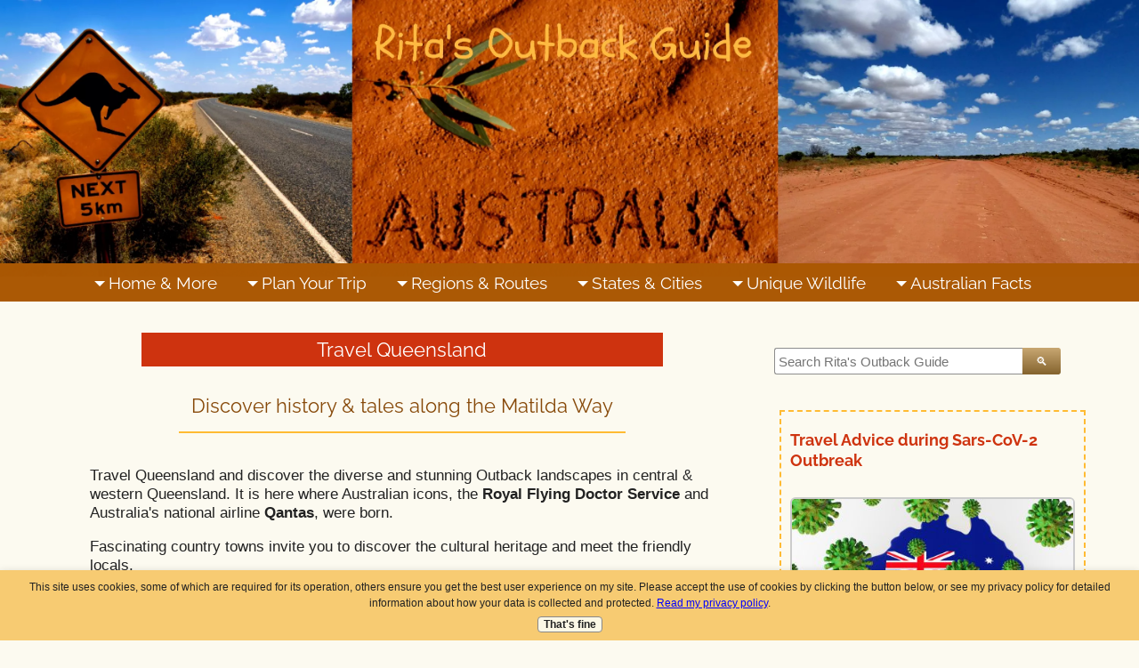

--- FILE ---
content_type: text/html; charset=UTF-8
request_url: https://www.ritas-outback-guide.com/travel-queensland.html
body_size: 15557
content:
<!DOCTYPE HTML>
<html>
<head><meta http-equiv="content-type" content="text/html; charset=UTF-8"><title>Travel Queensland Outback - Discover the Matilda Highway </title><meta name="description" content="Travel Queensland, discover the diverse and stunning scenery along the Matilda Way"><meta id="viewport" name="viewport" content="width=device-width, initial-scale=1, maximum-scale=1, minimum-scale=1">
<link href="/A.sd,,_support-files,,_style.css+fonts,,_raleway,,_400.css+fonts,,_raleway,,_400-italic.css+fonts,,_raleway,,_700-italic.css+fonts,,_raleway,,_700.css,Mcc.RkBvB8yNhn.css.pagespeed.cf.19h4P0a-3T.css" rel="stylesheet" type="text/css"/>
<!-- start: tool_blocks.sbi_html_head -->
<link rel="canonical" href="https://www.ritas-outback-guide.com/travel-queensland.html"/>
<link rel="alternate" type="application/rss+xml" title="RSS" href="https://www.ritas-outback-guide.com/australian-outback.xml">
<meta property="og:title" content="Travel Queensland Outback - Discover the Matilda Highway "/>
<meta property="og:description" content="Travel Queensland, discover the diverse and stunning scenery along the Matilda Way"/>
<meta property="og:type" content="article"/>
<meta property="og:url" content="https://www.ritas-outback-guide.com/travel-queensland.html"/>
<meta property="og:image" content="https://www.ritas-outback-guide.com/images/travel-queensland-cunnamulla.jpg"/>
<meta property="og:image" content="https://www.ritas-outback-guide.com/images/travel-queensland.jpg"/>
<meta property="og:image" content="https://www.ritas-outback-guide.com/images/travel-queensland-longreach.jpg"/>
<meta property="og:image" content="https://www.ritas-outback-guide.com/images/travel-queensland-ilfracombe.jpg"/>
<meta property="og:image" content="https://www.ritas-outback-guide.com/images/travel-queensland-walkabout-creek-hotel.jpg"/>
<meta property="og:image" content="https://www.ritas-outback-guide.com/images/travel-queensland-thomson-river.jpg"/>
<!-- SD -->
<script>var https_page=0</script>
<style>.responsive_grid_block-222042335 div.responsive_col-1{width:33.333%}.responsive_grid_block-222042335 div.responsive_col-2{width:33.333%}.responsive_grid_block-222042335 div.responsive_col-3{width:33.333%}@media only screen and (max-width:768px){.responsive_grid_block-222042335 div.responsive_col-1{width:33.333%}.responsive_grid_block-222042335 div.responsive_col-2{width:33.333%}.responsive_grid_block-222042335 div.responsive_col-3{width:33.333%}}@media only screen and (max-width:447px){.responsive_grid_block-222042335 div.responsive_col-1{width:100%}.responsive_grid_block-222042335 div.responsive_col-2{width:100%}.responsive_grid_block-222042335 div.responsive_col-3{width:100%}}</style>
<style>.responsive_grid_block-222076947 div.responsive_col-1{width:25%}.responsive_grid_block-222076947 div.responsive_col-2{width:25%}.responsive_grid_block-222076947 div.responsive_col-3{width:25%}.responsive_grid_block-222076947 div.responsive_col-4{width:25%}@media only screen and (max-width:768px){.responsive_grid_block-222076947 div.responsive_col-1{width:50%}.responsive_grid_block-222076947 div.responsive_col-2{width:50%}.responsive_grid_block-222076947 div.responsive_col-3{width:50%}.responsive_grid_block-222076947 div.responsive_col-4{width:50%}}@media only screen and (max-width:447px){.responsive_grid_block-222076947 div.responsive_col-1{width:100%}.responsive_grid_block-222076947 div.responsive_col-2{width:100%}.responsive_grid_block-222076947 div.responsive_col-3{width:100%}.responsive_grid_block-222076947 div.responsive_col-4{width:100%}}</style>
<style>.responsive_grid_block-222728697 div.responsive_col-1{width:50%}.responsive_grid_block-222728697 div.responsive_col-2{width:50%}@media only screen and (max-width:768px){.responsive_grid_block-222728697 div.responsive_col-1{width:50%}.responsive_grid_block-222728697 div.responsive_col-2{width:50%}}@media only screen and (max-width:447px){.responsive_grid_block-222728697 div.responsive_col-1{width:100%}.responsive_grid_block-222728697 div.responsive_col-2{width:100%}}</style>
<script src="https://www.ritas-outback-guide.com/sd/support-files/gdprcookie.js.pagespeed.jm.4pBnnTtFkS.js" async defer></script><!-- end: tool_blocks.sbi_html_head -->
<!-- start: shared_blocks.108534542#end-of-head -->
<meta name="Updownerbot" content="noindex"/>
<meta name="copyright" content="rita-outback-guide.com"/>
<meta name="author" content="Rita Amend"/>
<meta http-equiv="content-language" content="en"/>
<script>window._mNHandle=window._mNHandle||{};window._mNHandle.queue=window._mNHandle.queue||[];medianet_versionId="3121199";</script>
<script src="https://contextual.media.net/dmedianet.js?cid=8CU6GGT7I" async></script>
<!-- end: shared_blocks.108534542#end-of-head -->
<script>var FIX=FIX||{};</script>
</head>
<body class="responsive">
<div id="PageWrapper" class="modern">
<div id="HeaderWrapper">
<div id="Header">
<div class="Liner">
<div class="WebsiteName">
<a href="/"> </a>
</div><div class="Tagline"> </div>
<!-- start: shared_blocks.108534538#top-of-header -->
<!-- start: tool_blocks.navbar.horizontal.center --><div class="ResponsiveNavWrapper">
<div class="ResponsiveNavButton"><span>Menu</span></div><div class="HorizontalNavBarCenter HorizontalNavBar HorizontalNavBarCSS ResponsiveNav"><ul class="root"><li class="li1 submenu"><span class="navheader">Home & More</span><ul><li class="li2"><a href="/">Homepage</a></li><li class="li2"><a href="/australian-outback-blog.html">New Pages</a></li><li class="li2"><a href="/Sitemap.html">Index - Sitemap</a></li><li class="li2"><a href="/GetToKnowRita.html">About the Author</a></li></ul></li><li class="li1 submenu"><span class="navheader">Plan Your Trip</span><ul><li class="li2"><a href="/OutbackFacts.html">Outback Facts</a></li><li class="li2"><a href="/OutbackSafety.html">Outback Safety</a></li><li class="li2"><a href="/OutbackDriving.html">Driving Tips</a></li><li class="li2"><a href="/HealthAdviceForTravellers.html">Travel Health Advice</a></li><li class="li2"><a href="/MapOfAustralia.html">Find A Map</a></li><li class="li2"><a href="/campervan-rental-australia.html">Rent A Campervan</a></li><li class="li2"><a href="/OutbackTravelTips.html">Sleep in the Outback</a></li></ul></li><li class="li1 submenu"><span class="navheader">Regions & Routes</span><ul><li class="li2"><a href="/barrier-highway.html">Barrier Hwy - NSW/SA</a></li><li class="li2"><a href="/BirdsvilleTrack.html">Birdsville Track - SA</a></li><li class="li2"><a href="/channel-country.html">Channel Country - QLD</a></li><li class="li2"><a href="/FlindersRanges.html">Flinders Ranges - SA</a></li><li class="li2"><a href="/gawler-ranges.html">Gawler Ranges - SA</a></li><li class="li2"><a href="/OodnadattaTrack.html">Oodnadatta Track - SA</a></li><li class="li2"><a href="/stuart-highway.html">Stuart Hwy - SA / NT</a></li></ul></li><li class="li1 submenu"><span class="navheader">States & Cities</span><ul><li class="li2"><a href="/facts-about-australia.html">All Australian States</a></li><li class="li2"><a href="/outback-new-south-wales.html">New South Wales</a></li><li class="li2"><a href="/broken-hill-australia.html">Broken Hill - NSW</a></li><li class="li2"><a href="/travel-queensland.html">Queensland</a></li><li class="li2"><a href="/outback-south-australia.html">South Australia</a></li><li class="li2"><a href="/adelaide-australia.html">Adelaide - SA</a></li><li class="li2"><a href="/port-augusta-australia.html">Port Augusta - SA</a></li></ul></li><li class="li1 submenu"><span class="navheader">Unique Wildlife</span><ul><li class="li2"><a href="/unique-australian-animals.html">Unique Animals</a></li><li class="li2"><a href="/native-australian-animals.html">Koalas & Kangaroos</a></li><li class="li2"><a href="/australian-wildlife.html">Dangerous Creatures</a></li><li class="li2"><a href="/australian-snakes.html">Australian Snakes</a></li></ul></li><li class="li1 submenu"><span class="navheader">Australian Facts</span><ul><li class="li2"><a href="/AustralianFacts.html">General Facts</a></li><li class="li2"><a href="/australian-opal.html">Australian Opal</a></li><li class="li2"><a href="/australian-outback-pictures.html">Photo Gallery</a></li><li class="li2"><a href="/australian-climate.html">Australian Climate</a></li></ul></li></ul></div></div>
<!-- end: tool_blocks.navbar.horizontal.center -->
<!-- end: shared_blocks.108534538#top-of-header -->
<!-- start: shared_blocks.108534529#bottom-of-header -->
<!-- end: shared_blocks.108534529#bottom-of-header -->
</div><!-- end Liner -->
</div><!-- end Header -->
</div><!-- end HeaderWrapper -->
<div id="ColumnsWrapper">
<div id="ContentWrapper">
<div id="ContentColumn">
<div class="Liner">
<!-- start: shared_blocks.108534526#above-h1 -->
<!-- end: shared_blocks.108534526#above-h1 -->
<div class="" style="margin-left: auto; margin-right: auto; float: none; width: 95%; box-sizing: border-box"><h1>Travel Queensland</h1>
<h3>Discover history & tales along the Matilda Way</h3>
<hr style="color:#ffbb33;background-color:#ffbb33;border-style:solid;">
<div class="clear20"></div>
</div>
<!-- start: shared_blocks.108534546#below-h1 -->
<!-- end: shared_blocks.108534546#below-h1 -->
<p>Travel Queensland and discover the diverse and stunning Outback
landscapes in central & western Queensland. It is here where
Australian icons, the <b>Royal Flying Doctor Service</b> and Australia's
national airline <b>Qantas</b>, were born.
<br/></p>
<p>Fascinating country towns invite you to discover the cultural heritage and
meet the friendly locals. <br/><br/>
Experience unique adventures while you visit a sheep or cattle station.
Step back in our planet's history following Australia's <b>Dinosaur Trail</b>.
Challenge your luck fossicking for gemstones and precious opals.
<br/><br/>There is so much to discover while you drive along the <b>Matilda Way</b>. Let me
guide you to the best places and help you find your personal highlights
for your travels in Outback Queensland.<br/><br/></p>
<div class="ImageBlock ImageBlockCenter"><img class="ss-lazy" src="data:image/svg+xml,%3Csvg xmlns='http://www.w3.org/2000/svg' viewBox='0 0 600 450'%3E%3C/svg%3E" data-src="https://www.ritas-outback-guide.com/images/travel-queensland-cunnamulla.jpg" width="600" height="450" alt="Bronze statue of an Outback ringer" title="Bronze statue of an Outback ringer" data-pin-media="https://www.ritas-outback-guide.com/images/travel-queensland-cunnamulla.jpg" style="width: 600px; height: auto"><span class="Caption CaptionCenter" style="max-width:600px">Statue of the Cunnamulla Fella</span><div class="pinit">
<a data-pin-do="buttonPin" data-pin-count="beside" data-pin-save="true" href="https://pinterest.com/pin/create/button/?url=https%3A%2F%2Fwww.ritas-outback-guide.com%2Ftravel-queensland.html&media=https%3A%2F%2Fwww.ritas-outback-guide.com%2Fimages%2Ftravel-queensland-cunnamulla.jpg&description="></a>
</div></div>
<div class="" style="margin-left: auto; margin-right: auto; float: none; width: 75%; box-sizing: border-box"><p><span style="font-size: 15px;">The song Cunnamulla Fella was written by Stan Coster, and sung by the legendary Slim Dusty. It pays tribute to Australia's pastoral heritage. The statue was unveiled in 2005.</span><br/></p>
<hr>
</div>
<!-- start: shared_blocks.108534541#below-paragraph-1 -->
<!-- end: shared_blocks.108534541#below-paragraph-1 -->
<h2>The 1812 km journey along the Matilda Highway</h2>
<p>The Matilda Way is a tourist route that starts in <b>Barringun</b> on the NSW/Qld border (southern end) and runs north to <b>Karumba</b>
on the Gulf of Carpentaria. <br/>The different sections of this all-bitumen
road are officially called the Mitchell Highway, Landsborough Highway
and Burke Developmental Road.
<br/><br/>In honour of the famous song "<span style="font-weight: normal;"><em>Waltzing Matilda</em></span>", which
was written by Andrew Barton Paterson near Winton, this main touring route
through Outback Queensland received its nickname <b>Matilda Way</b>. It is an easy way to experience the true Outback on a sealed road. Any
place west of this route is even more remote.
<br/><br/></p>
<div class="ImageBlock ImageBlockCenter"><img class="ss-lazy" src="data:image/svg+xml,%3Csvg xmlns='http://www.w3.org/2000/svg' viewBox='0 0 600 400'%3E%3C/svg%3E" data-src="https://www.ritas-outback-guide.com/images/travel-queensland.jpg" width="600" height="400" alt="Wide plain with yellow Mitchell grass" title="Wide plain with yellow Mitchell grass" data-pin-media="https://www.ritas-outback-guide.com/images/travel-queensland.jpg" style="width: 600px; height: auto"><span class="Caption CaptionCenter" style="max-width:600px">Mitchell Grass Plain</span></div>
<div class="clear10"></div>
<p>The <b>Matilda Way</b> crosses a region of diverse & stunning landscapes...
</p><ul><li>the endlessly rolling Mitchell grass downs that produce food for cattle & sheep</li><li>harsh rocky ranges rich in zinc, copper, lead and silver ore around Mt Isa</li><li>flat plains as far as your eye can see along the
Gulf of Carpentaria. Where the Outback meets the sea is Karumba, the
prawn capital of Queensland</li><li>wildlife is abundant, as anywhere in the Australian Outback</li></ul><p>
Take your time. Throw a fishing line into a river to catch your dinner.
Go bird-watching and enjoy Australian wildlife. There are <b>several detours</b> that are worth doing.<br/>Don't miss the <b>opal fields near Quilpie or Yowah</b>. Outback Queensland is really famous for its boulder opal.
<b><br/>Matilda country</b> is a fascinating part of the Australian Outback.
It's the land of bush poets and yarns, stockmen and shearers. A region
full of history from a great past.
<br/><br/></p>
<div class="clear20"></div>
<div class="ImageBlock ImageBlockCenter"><img class="ss-lazy" src="data:image/svg+xml,%3Csvg xmlns='http://www.w3.org/2000/svg' viewBox='0 0 600 400'%3E%3C/svg%3E" data-src="https://www.ritas-outback-guide.com/images/travel-queensland-longreach.jpg" width="600" height="400" alt="Post office and the tower that connects the Outback with the world" title="Post office and the tower that connects the Outback with the world" data-pin-media="https://www.ritas-outback-guide.com/images/travel-queensland-longreach.jpg" style="width: 600px; height: auto"><span class="Caption CaptionCenter" style="max-width:600px">Post Office in Longreach</span></div>
<h2>Major towns along the Matilda Way<br/></h2>
<p>Here's a list of the major towns, places and probable detours as you travel from the NSW border north to the Gulf.</p><ul><li><b>Cunnamulla</b> - see the statue of the Cunnamulla Fella, discover wildlife and native plants along the Warrego River Walk.<br/>Detour to the west (64km) and discover <b>Eulo</b>, famous for the World Lizard Racing Championships.<br/>Even further west is the small opal town of Yowah, famous for its <a href="https://www.ritas-outback-guide.com/boulder-opal.html">boulder opal</a> mining.<br/><br/></li><li><b>Charleville</b> - visit the bilby reserve, the school of distance education and the RFDS base and museum. There are several heritage registered buildings in this major town.<br/><br/></li><li><b>Blackall</b> - home of the original black stump. 1892, Jackie Howe set a world record, he shore 321 sheep in seven hours, 40 minutes with hand shears.</li></ul><ul><li><b>Ilfracombe</b> - old tractors and machinery along the road are known as the "machinery mile". while you are there, enjoy a drink in the Wellshot Hotel.<br/><br/></li></ul>
<div class="ImageBlock ImageBlockCenter"><img class="ss-lazy" src="data:image/svg+xml,%3Csvg xmlns='http://www.w3.org/2000/svg' viewBox='0 0 600 452'%3E%3C/svg%3E" data-src="https://www.ritas-outback-guide.com/images/travel-queensland-ilfracombe.jpg" width="600" height="452" alt="Old tractor in Ilfracombe" title="Old tractor in Ilfracombe" data-pin-media="https://www.ritas-outback-guide.com/images/travel-queensland-ilfracombe.jpg" style="width: 600px; height: auto"><span class="Caption CaptionCenter" style="max-width:600px">Old machinery in Ilfracombe</span><div class="pinit">
<a data-pin-do="buttonPin" data-pin-count="beside" data-pin-save="true" href="https://pinterest.com/pin/create/button/?url=https%3A%2F%2Fwww.ritas-outback-guide.com%2Ftravel-queensland.html&media=https%3A%2F%2Fwww.ritas-outback-guide.com%2Fimages%2Ftravel-queensland-ilfracombe.jpg&description="></a>
</div></div>
<hr>
<ul><li><b>Longreach</b> - plan to stay for a night, or better two, because there is so much to see in this town. The Qantas founder museum and Stockman's Hall of Fame are only two of the attractions. <br/>The <b>Australian Stockman's Hall Of Fame</b> in Longreach pays tribute to the early settlers, and provides the visitors with an unique Outback experience.<br/>Don't miss a spectacular sunset on the Thomson river.<br/><br/></li><li><b>Winton </b><span style="font-weight: normal;">is </span>the birthplace of Qantas, the famous
Australian national airline. The saying goes that Qantas was conceived
in Cloncurry, born in Winton, and grew up in Longreach.<br/><br/></li><li><b>Lark Quarry</b> south of Winton, and <b>Muttaburra</b> north of Longreach - this is the land where dinosaurs roamed in ancient times, it is worth a detour.<br/><br/></li><li><b>Combo waterhole</b> - this is the place supposed to be the billabong from Waltzing Matilda. It is only a small detour from the Matilda Way, a must see place! <a href="https://www.ritas-outback-guide.com/WaltzingMatilda.html">Read more about Australia's famous folk song</a>.<br/><br/></li><li><b>McKinlay</b> - a small town and a famous pub. The Walkabout Creek Hotel was featured in the Crocodile Dundee movies.<br/></li><br/></ul>
<div class="ImageBlock ImageBlockCenter"><img class="ss-lazy" src="data:image/svg+xml,%3Csvg xmlns='http://www.w3.org/2000/svg' viewBox='0 0 600 400'%3E%3C/svg%3E" data-src="https://www.ritas-outback-guide.com/images/travel-queensland-walkabout-creek-hotel.jpg" width="600" height="400" alt="The famous Crocodile Dundee Pub in McKinlay, Queensland" title="The famous Crocodile Dundee Pub in McKinlay, Queensland" data-pin-media="https://www.ritas-outback-guide.com/images/travel-queensland-walkabout-creek-hotel.jpg" style="width: 600px; height: auto"><span class="Caption CaptionCenter" style="max-width:600px">Crocodile Dundee's pub - The Walkabout Creek Hotel</span><div class="pinit">
<a data-pin-do="buttonPin" data-pin-count="beside" data-pin-save="true" href="https://pinterest.com/pin/create/button/?url=https%3A%2F%2Fwww.ritas-outback-guide.com%2Ftravel-queensland.html&media=https%3A%2F%2Fwww.ritas-outback-guide.com%2Fimages%2Ftravel-queensland-walkabout-creek-hotel.jpg&description="></a>
</div></div>
<div class="clear10"></div>
<h3 style="text-align: left">More attractions when you travel Queensland along the Matilda Way</h3>
<ul><li><b>Cloncurry</b> - with the opening of the Aerial
Medical Service, John Flynn's dream became reality. Yes, the well-known
Flying Doctor Service was born here. A visit to the John Flynn museum is very worthwhile.<br/><br/></li><li>Travelling north towards <b>Normanton</b>, you'll see more and more termite mounds. Once you arrive in the small town on the Norman river, you can nearly smell the sea. Normanton is just 35 km from the coast as the crow flies, however, you have to drive another 72 km to reach the final end of the Matilda Way, <b>Karumba on the Gulf of Carpentaria</b>.<br/><br/></li></ul>
<div class="ImageBlock ImageBlockCenter"><img class="ss-lazy" src="data:image/svg+xml,%3Csvg xmlns='http://www.w3.org/2000/svg' viewBox='0 0 600 400'%3E%3C/svg%3E" data-src="https://www.ritas-outback-guide.com/images/travel-queensland-thomson-river.jpg" width="600" height="400" alt="Beautiful Outback sunset" title="Beautiful Outback sunset" data-pin-media="https://www.ritas-outback-guide.com/images/travel-queensland-thomson-river.jpg" style="width: 600px; height: auto"><span class="Caption CaptionCenter" style="max-width:600px">Sunset Thomson river Longreach</span></div>
<p>The spirit of <b>Waltzing Matilda</b><span style="font-weight: normal;">, stories of the early settlers and pioneers, they</span> can be found everywhere in this central section of Outback Queensland.</p>
<div class="clear20"></div>
<!-- start: shared_blocks.222719721#links grid matilda hwy -->
<h2 style="text-align: center">Read more about the destinations along the Matilda Way</h2>
<div class="clear10"></div>
<div class="responsive_grid_block-2 responsive_grid_block-222728697"><div class="responsive-row"><div class="responsive_col-1 responsive_grid_block-222728697">
<div class="ImageBlock ImageBlockCenter"><a href="https://www.ritas-outback-guide.com/longreach-australia.html" title="Go to Longreach Australia - The heart of Matilda country"><img class="ss-lazy" src="data:image/svg+xml,%3Csvg xmlns='http://www.w3.org/2000/svg' viewBox='0 0 250 167'%3E%3C/svg%3E" data-src="https://www.ritas-outback-guide.com/images/250-longreach.jpg" width="250" height="167" alt="Go and explore Longreach" title="Go and explore Longreach" data-pin-media="https://www.ritas-outback-guide.com/images/250-longreach.jpg" style="width: 250px; height: auto"><span class="Caption CaptionCenter" style="max-width:250px">Longreach the heart of Matilda country</span></a></div>
</div><div class="responsive_col-2 responsive_grid_block-222728697">
<div class="ImageBlock ImageBlockCenter"><a href="https://www.ritas-outback-guide.com/stockmans-hall-of-fame.html" title="Go to Australian Stockman's Hall of Fame Facts"><img class="ss-lazy" src="data:image/svg+xml,%3Csvg xmlns='http://www.w3.org/2000/svg' viewBox='0 0 250 167'%3E%3C/svg%3E" data-src="https://www.ritas-outback-guide.com/images/250-stockmans-hall-of-fame.jpg" width="250" height="167" alt="Visit the Stockman&apos;s Hall of Fame, it is very worthwhile" title="Visit the Stockman&apos;s Hall of Fame, it is very worthwhile" data-pin-media="https://www.ritas-outback-guide.com/images/250-stockmans-hall-of-fame.jpg" style="width: 250px; height: auto"><span class="Caption CaptionCenter" style="max-width:250px">Stockman Hall of Fame in Longreach</span></a></div>
</div></div><!-- responsive_row --><div class="responsive-row"><div class="responsive_col-1 responsive_grid_block-222728697">
<div class="ImageBlock ImageBlockCenter"><a href="https://www.ritas-outback-guide.com/winton-australia.html" title="Go to Winton Australia - where Waltzing Matilda and Qantas were born"><img class="ss-lazy" src="data:image/svg+xml,%3Csvg xmlns='http://www.w3.org/2000/svg' viewBox='0 0 250 167'%3E%3C/svg%3E" data-src="https://www.ritas-outback-guide.com/images/250-winton.jpg" width="250" height="167" alt="Go to Winton and see the unique Matilda museum" title="Go to Winton and see the unique Matilda museum" data-pin-media="https://www.ritas-outback-guide.com/images/250-winton.jpg" style="width: 250px; height: auto"><span class="Caption CaptionCenter" style="max-width:250px">Winton - birthplace of the <br>Qantas airline</span></a></div>
</div><div class="responsive_col-2 responsive_grid_block-222728697">
<div class="ImageBlock ImageBlockCenter"><a href="https://www.ritas-outback-guide.com/cloncurry-australia.html" title="Go to Cloncurry Australia - Home of the first flying doctor service"><img class="ss-lazy" src="data:image/svg+xml,%3Csvg xmlns='http://www.w3.org/2000/svg' viewBox='0 0 250 167'%3E%3C/svg%3E" data-src="https://www.ritas-outback-guide.com/images/250-cloncurry.jpg" width="250" height="167" alt="Discover Cloncurry and it fascinating history" title="Discover Cloncurry and it fascinating history" data-pin-media="https://www.ritas-outback-guide.com/images/250-cloncurry.jpg" style="width: 250px; height: auto"><span class="Caption CaptionCenter" style="max-width:250px">Cloncurry - where the <br>Flying Doctors were born</span></a></div>
</div></div><!-- responsive_row --><div class="responsive-row"><div class="responsive_col-1 responsive_grid_block-222728697">
<div class="ImageBlock ImageBlockCenter"><a href="https://www.ritas-outback-guide.com/channel-country.html" title="Go to Channel Country Facts - Drive the Diamantina Developmental Road"><img class="ss-lazy" src="data:image/svg+xml,%3Csvg xmlns='http://www.w3.org/2000/svg' viewBox='0 0 250 167'%3E%3C/svg%3E" data-src="https://www.ritas-outback-guide.com/images/250-channel-country.jpg" width="250" height="167" alt="Go and see what the Channel Country has to offer" title="Go and see what the Channel Country has to offer" data-pin-media="https://www.ritas-outback-guide.com/images/250-channel-country.jpg" style="width: 250px; height: auto"><span class="Caption CaptionCenter" style="max-width:250px">Channel Country Main Entry</span></a></div>
</div><div class="responsive_col-2 responsive_grid_block-222728697">
<div class="ImageBlock ImageBlockCenter"><a href="https://www.ritas-outback-guide.com/travel-queensland.html" title="Go to Travel Queensland Outback - Discover the Matilda Highway "><img class="ss-lazy" src="data:image/svg+xml,%3Csvg xmlns='http://www.w3.org/2000/svg' viewBox='0 0 250 167'%3E%3C/svg%3E" data-src="https://www.ritas-outback-guide.com/images/250-matilda-highway.jpg" width="250" height="167" alt="Discover the unique towns along the Matilda Way" title="Discover the unique towns along the Matilda Way" data-pin-media="https://www.ritas-outback-guide.com/images/250-matilda-highway.jpg" style="width: 250px; height: auto"><span class="Caption CaptionCenter" style="max-width:250px">Matilda Way Main Entry</span></a></div>
</div></div><!-- responsive_row --></div><!-- responsive_grid_block -->
<div class="clear20"></div>
<hr>
<!-- end: shared_blocks.222719721#links grid matilda hwy -->
<!-- start: shared_blocks.108534540#above-socialize-it -->
<!-- end: shared_blocks.108534540#above-socialize-it -->
<div class="clear40"></div>
<!-- start: tool_blocks.c2.invitation.21417759 -->
<div id="c2_invitation_21417759" class="c2_invitation"><h3 id="VisitorPages" align="Left">Questions & Tips</h3>
<p><hr></p>
<div id="c2_invitation_21417759_submission_block" class="with_images"><div class="othervisitors"><div class="thumb_container">
<a href="/birdsville-to-townsville.html">
<img class="submission_thumbnail ss-lazy" src="data:image/svg+xml,%3Csvg xmlns='http://www.w3.org/2000/svg' viewBox='0 0 400 267'%3E%3C/svg%3E" data-src="https://www.ritas-outback-guide.com/images/thumb_birdsville-to-townsville-21826546.jpg" alt="Sand dunes near Bedourie" width="100"/>
</a>
</div><p>
<a href="/birdsville-to-townsville.html"><b>Birdsville to Townsville</b></a>&nbsp;<br/>I am planning a trip along the Birdsville Track through to Townsville April next year.
I can find plenty of information / maps from the south into Birdsville &hellip;</div><div class="othervisitors"><div class="thumb_container">
<a href="/birdsville-1961-50-years-on-.html">
<img class="submission_thumbnail ss-lazy" src="data:image/svg+xml,%3Csvg xmlns='http://www.w3.org/2000/svg' viewBox='0 0 400 267'%3E%3C/svg%3E" data-src="https://www.ritas-outback-guide.com/images/thumb_birdsville-1961-50-years-on-21542518.jpg" alt="Birdsville Pub 2004" width="100"/>
</a>
</div><p>
<a href="/birdsville-1961-50-years-on-.html"><b>Birdsville, 1961- 50 years on !</b></a>&nbsp;<br/>Hi Rita.
In 1961 I was on a Bureau of Meteorology survey which involved the location and checking of various artesian bores in this region.
I was in &hellip;</div><div class="othervisitors"><div class="thumb_container">
<a href="/question-about-australian-crocodiles.html">
<img class="submission_thumbnail ss-lazy" src="data:image/svg+xml,%3Csvg xmlns='http://www.w3.org/2000/svg' viewBox='0 0 400 265'%3E%3C/svg%3E" data-src="https://www.ritas-outback-guide.com/images/thumb_question-about-australian-crocodiles-21752064.jpg" alt="Saltwater Crocodile" width="100"/>
</a>
</div><p>
<a href="/question-about-australian-crocodiles.html"><b>Question about Australian Crocodiles</b></a>&nbsp;<br/>Hi,
My name is Enya and.....um I know this sounds stupid but.....in Queensland would you actually come face to face with a crocodile when swimming in &hellip;</div><div class="othervisitors"><div class="thumb_container">
<a href="/stop-the-australian-camel-slaughter.html">
<img class="submission_thumbnail ss-lazy" src="data:image/svg+xml,%3Csvg xmlns='http://www.w3.org/2000/svg' viewBox='0 0 400 300'%3E%3C/svg%3E" data-src="https://www.ritas-outback-guide.com/images/thumb_stop-the-australian-camel-slaughter-21527495.jpg" alt="Australian Camel" width="100"/>
</a>
</div><p>
<a href="/stop-the-australian-camel-slaughter.html"><b>Stop the Australian Camel Slaughter</b></a>&nbsp;<br/>Sorry to say that the Australian government is proposing to slaughter camels because they generate green house gas.
Here is a petition to try to get &hellip;</div><div class="othervisitors"><div class="thumb_container">
<a href="/windorah-to-birdsville.html">
<img class="submission_thumbnail ss-lazy" src="data:image/svg+xml,%3Csvg xmlns='http://www.w3.org/2000/svg' viewBox='0 0 400 266'%3E%3C/svg%3E" data-src="https://www.ritas-outback-guide.com/images/thumb_windorah-to-birdsville-21826544.jpg" alt="Birdsville Racecourse" width="100"/>
</a>
</div><p>
<a href="/windorah-to-birdsville.html"><b>Windorah to Birdsville</b></a>&nbsp;<br/>Hi Rita
I have spent some time driving 4wd around the channel country and have had numerous trips from Southwest Queensland to Windorah and beyond. &hellip;</div><div class="othervisitors"><div class="thumb_container">
<a href="/windorah-and-cooper-creek.html">
<img class="submission_thumbnail ss-lazy" src="data:image/svg+xml,%3Csvg xmlns='http://www.w3.org/2000/svg' viewBox='0 0 400 267'%3E%3C/svg%3E" data-src="https://www.ritas-outback-guide.com/images/thumb_windorah-and-cooper-creek-21752046.jpg" alt="Sand dunes outside Windorah" width="100"/>
</a>
</div><p>
<a href="/windorah-and-cooper-creek.html"><b>Windorah and Cooper Creek</b></a>&nbsp;<br/>
Best time to visit Windorah and Cooper Creek?
I will be in Australia in January to mid February 2010.
Is it possible/feasible to visit you part &hellip;</div><div class="othervisitors"><div class="thumb_container">
<a href="/back-to-the-past.html">
<img class="submission_thumbnail ss-lazy" src="data:image/svg+xml,%3Csvg xmlns='http://www.w3.org/2000/svg' viewBox='0 0 400 272'%3E%3C/svg%3E" data-src="https://www.ritas-outback-guide.com/images/thumb_back-to-the-past-21276103.jpg" alt="Suzie, the one-eyed horse." width="100"/>
</a>
</div><p>
<a href="/back-to-the-past.html"><b>Back to the Past.</b></a>&nbsp;<br/>The photo is of Suzie, the one-eyed horse, the guy on the back is me, one of the last £10 Poms. At least I think it's me because after 37 years I look &hellip;</div><div class="othervisitors"><div class="thumb_container">
<a href="/i-loved-outback-queensland.html">
<img class="submission_thumbnail ss-lazy" src="data:image/svg+xml,%3Csvg xmlns='http://www.w3.org/2000/svg' viewBox='0 0 400 267'%3E%3C/svg%3E" data-src="https://www.ritas-outback-guide.com/images/thumb_i-loved-outback-queensland-21276056.jpg" alt="Boulia - Mount Isa Road" width="100"/>
</a>
</div><p>
<a href="/i-loved-outback-queensland.html"><b>I loved outback Queensland! </b></a>&nbsp;<br/>I just feel that I have to share this with all those people who travel along the coast of Queensland and never turn inland. There's so much to see in the &hellip;</div></div></div>
<!-- end: tool_blocks.c2.invitation.21417759 -->
<div class="clear30"></div>
<h4>Below you'll find more useful articles to help you plan your journey.</h4>
<div class="clear20"></div>
<!-- start: shared_blocks.222076947#links -4 images -driving/car/safety/rent a camper -->
<div class="responsive_grid_block-4 responsive_grid_block-222076947"><div class="responsive-row"><div class="responsive_col-1 responsive_grid_block-222076947">
<div class="" style="padding-left: 5px; padding-right: 2px; padding-top: 2px; padding-bottom: 2px; width: 100%; background-color: #cccccc; box-sizing: border-box"><div class="ImageBlock ImageBlockCenter"><a href="https://www.ritas-outback-guide.com/OutbackDriving.html" title="Go to Outback Driving - Facts & Tips for your travel adventure in Australia"><img class="ss-lazy" src="data:image/svg+xml,%3Csvg xmlns='http://www.w3.org/2000/svg' viewBox='0 0 165 124.235294117647'%3E%3C/svg%3E" data-src="https://www.ritas-outback-guide.com/images/outback-driving-link.jpg" width="165" height="124.235294117647" alt="Click to get essential driving tips" title="Click to get essential driving tips" data-pin-media="https://www.ritas-outback-guide.com/images/outback-driving-link.jpg" style="width: 165px; height: auto"><span class="Caption CaptionCenter" style="max-width:165px">Driving Tips</span></a></div>
</div>
</div><div class="responsive_col-2 responsive_grid_block-222076947">
<div class="" style="padding-left: 2px; padding-right: 2px; padding-top: 2px; padding-bottom: 2px; width: 100%; background-color: #cccccc; box-sizing: border-box"><div class="ImageBlock ImageBlockCenter"><a href="https://www.ritas-outback-guide.com/PrepareYourCar.html" title="Go to How to prepare your car for driving in the Outback"><img class="ss-lazy" src="data:image/svg+xml,%3Csvg xmlns='http://www.w3.org/2000/svg' viewBox='0 0 165 124.235294117647'%3E%3C/svg%3E" data-src="https://www.ritas-outback-guide.com/images/prepare-your-car-link.jpg" width="165" height="124.235294117647" alt="Learn how to prepare your car for an Outback trip" title="Learn how to prepare your car for an Outback trip" data-pin-media="https://www.ritas-outback-guide.com/images/prepare-your-car-link.jpg" style="width: 165px; height: auto"><span class="Caption CaptionCenter" style="max-width:165px">Prepare your Car</span></a></div>
</div>
</div><div class="responsive_col-3 responsive_grid_block-222076947">
<div class="" style="padding-left: 2px; padding-right: 2px; padding-top: 2px; padding-bottom: 2px; width: 100%; background-color: #cccccc; box-sizing: border-box"><div class="ImageBlock ImageBlockCenter"><a href="https://www.ritas-outback-guide.com/OutbackSafety.html" title="Go to Australian Outback Safety Tips & Facts for Travellers"><img class="ss-lazy" src="data:image/svg+xml,%3Csvg xmlns='http://www.w3.org/2000/svg' viewBox='0 0 165 124.235294117647'%3E%3C/svg%3E" data-src="https://www.ritas-outback-guide.com/images/outback-safety-link.jpg" width="165" height="124.235294117647" alt="Get useful tips how to survive in the Outback" title="Get useful tips how to survive in the Outback" data-pin-media="https://www.ritas-outback-guide.com/images/outback-safety-link.jpg" style="width: 165px; height: auto"><span class="Caption CaptionCenter" style="max-width:165px">Outback Safety Tips</span></a></div>
</div>
</div><div class="responsive_col-4 responsive_grid_block-222076947">
<div class="" style="padding-left: 2px; padding-right: 5px; padding-top: 2px; padding-bottom: 2px; width: 100%; background-color: #cccccc; box-sizing: border-box"><div class="ImageBlock ImageBlockCenter"><a href="https://www.ritas-outback-guide.com/campervan-rental-australia.html" title="Go to Campervan Rental Australia - Tips & facts to hire a camper van or motorhome"><img class="ss-lazy" src="data:image/svg+xml,%3Csvg xmlns='http://www.w3.org/2000/svg' viewBox='0 0 165 124.235294117647'%3E%3C/svg%3E" data-src="https://www.ritas-outback-guide.com/images/campervan-link.jpg" width="165" height="124.235294117647" alt="Read tips how to find the best car for your trip" title="Read tips how to find the best car for your trip" data-pin-media="https://www.ritas-outback-guide.com/images/campervan-link.jpg" style="width: 165px; height: auto"><span class="Caption CaptionCenter" style="max-width:165px">Rent a campervan</span></a></div>
</div>
</div></div><!-- responsive_row --></div><!-- responsive_grid_block -->
<!-- end: shared_blocks.222076947#links -4 images -driving/car/safety/rent a camper -->
<!-- start: shared_blocks.108534528#socialize-it -->
<div class="clear40"></div>
<div class=" socializeIt socializeIt-responsive" style="border-color: #cccccc; border-width: 1px 1px 1px 1px; border-style: solid; box-sizing: border-box">
</div>
<div class="clear30"></div>
<!-- end: shared_blocks.108534528#socialize-it -->
<!-- start: shared_blocks.108534537#below-socialize-it -->
<!-- end: shared_blocks.108534537#below-socialize-it -->
<div class="clear30"></div>
<div class="" style="border-color: #ffbb33; border-width: 1px 0 1px 0; border-style: solid; float: left; width: 100%; background-color: transparent; box-sizing: border-box"><div id="BreadCrumb">
<ol itemscope itemtype="https://schema.org/BreadcrumbList" style="list-style-type:none;">
<li itemprop="itemListElement" itemscope itemtype="https://schema.org/ListItem" style="display:inline;margin-left:-40px;">
<a itemprop="item" href="https://www.ritas-outback-guide.com">
<span itemprop="name">Home</span></a>
<meta itemprop="position" content="1">
</li>
›
<li itemprop="itemListElement" itemscope itemtype="https://schema.org/ListItem" style="display:inline;">
<span itemprop="name">Matilda Way - Outback Queensland</span>
<meta itemprop="position" content="2">
</li>
</ol>
</div>
</div>
<div class="clear30"></div>
</div><!-- end Liner -->
</div><!-- end ContentColumn -->
</div><!-- end ContentWrapper -->
<div id="NavWrapper">
<div id="NavColumn">
<div class="Liner">
<!-- start: shared_blocks.108534547#top-of-nav-column -->
<!-- start: shared_blocks.222038138#Search Website with Duck Duck Go -->
<!-- DDG search widget,@author Juri Wornowitski,@version 2.0,@link https://www.plainlight.com/ddg --><div id="widdget" style="width:90%;margin:10px 0;"><style>#widdget input{display:block;height:30px;padding:4px;outline:none;border:1px solid #8d8d8d;border-right:0;box-sizing:border-box;border-radius:3px 0 0 3px;width:calc(100% - 41px);font-size:15px}#widdget button{float:left;cursor:pointer;width:43px;height:30px;color:#fff;background-image:linear-gradient(#c8a772,#84632e);border:0;border-radius:0 3px 3px 0}#widdget button:active{background-image:linear-gradient(#ab8a55,#77481e)}#widdget button:focus{outline:none}</style><noscript><em>This feature requires JavaScript to be turned <strong>on</strong>.</em></noscript><form style="position:relative" onsubmit="this.elements[0].click();return false;"><div style="float:right;position:absolute;top:0;right:-2px;z-index:3"><button type="button" onclick="var v=this.parentElement.parentElement.elements[1].value;if (typeof ga !== 'undefined') try{ga('send','event','Search',location.pathname,v);} catch(e){} window.open('https://duckduckgo.com?q='+encodeURIComponent(v)+'+site%3Awww.ritas-outback-guide.com&k7=%23FCFAF0&kj=%23FFBB33&kx=%230053a6&k9=%23ce330f&k8=%23262626');">&#128269;</button></div><input type="text" name="que" placeholder="Search Rita's Outback Guide"/></form></div>
<div class="clear30"></div>
<!-- end: shared_blocks.222038138#Search Website with Duck Duck Go -->
<div class=" full-width-box-dashed" style="box-sizing: border-box"><h4>Travel Advice during Sars-CoV-2 Outbreak</h4>
<div class="ImageBlock ImageBlockCenter"><a href="https://www.health.gov.au/news/health-alerts/novel-coronavirus-2019-ncov-health-alert/coronavirus-covid-19-advice-for-travellers" onclick="return FIX.track(this);" rel="noopener" target="_blank"><img class="ss-lazy" src="data:image/svg+xml,%3Csvg xmlns='http://www.w3.org/2000/svg' viewBox='0 0 400 267'%3E%3C/svg%3E" data-src="https://www.ritas-outback-guide.com/images/corona-travel-australia.jpg" width="400" height="267" alt="Australian flag in shape of the continent, covered with virus" title="Click her for the latest travel advice" data-pin-media="https://www.ritas-outback-guide.com/images/corona-travel-australia.jpg" style="width: 400px; height: auto"></a></div>
<p>Do you plan to travel to, or within Australia? Restrictions apply due to the Covid-19 pandemic.<br/><a href="https://www.health.gov.au/news/health-alerts/novel-coronavirus-2019-ncov-health-alert/coronavirus-covid-19-advice-for-travellers" onclick="return FIX.track(this);" rel="noopener" target="_blank">Please click here</a> for the latest travel advice from the Australian Government.</p>
</div>
<div class="clear30"></div>
<!-- end: shared_blocks.108534547#top-of-nav-column -->
<!-- start: shared_blocks.108534543#navigation -->
<h4>Don't miss these popular articles<br/></h4>
<div class="" style="border-color: #ffbb33; border-width: 1px 1px 1px 1px; border-style: solid; margin-bottom: 1px; box-sizing: border-box"><div class="ImageBlock ImageBlockCenter"><a href="https://www.ritas-outback-guide.com/OutbackDriving.html" title="Go to Outback Driving - Facts & Tips for your travel adventure in Australia"><img class="ss-lazy" src="data:image/svg+xml,%3Csvg xmlns='http://www.w3.org/2000/svg' viewBox='0 0 300 225'%3E%3C/svg%3E" data-src="https://www.ritas-outback-guide.com/images/300-outback-driving-link.jpg" width="300" height="225" alt="See my Outback driving tips" title="See my Outback driving tips" data-pin-media="https://www.ritas-outback-guide.com/images/300-outback-driving-link.jpg" style="width: 300px; height: auto"><span class="Caption CaptionCenter" style="max-width:300px">Driving Tips</span></a></div>
</div>
<div class="" style="border-color: #ffbb33; border-width: 1px 1px 1px 1px; border-style: solid; margin-bottom: 1px; box-sizing: border-box"><div class="ImageBlock ImageBlockCenter"><a href="https://www.ritas-outback-guide.com/OutbackSafety.html" title="Go to Australian Outback Safety Tips & Facts for Travellers"><img class="ss-lazy" src="data:image/svg+xml,%3Csvg xmlns='http://www.w3.org/2000/svg' viewBox='0 0 300 225'%3E%3C/svg%3E" data-src="https://www.ritas-outback-guide.com/images/300-outback-safety-link.jpg" width="300" height="225" alt="Learn about safety in the Outback" title="Learn about safety in the Outback" data-pin-media="https://www.ritas-outback-guide.com/images/300-outback-safety-link.jpg" style="width: 300px; height: auto"><span class="Caption CaptionCenter" style="max-width:300px">Outback Safety</span></a></div>
</div>
<div class="" style="border-color: #ffbb33; border-width: 1px 1px 1px 1px; border-style: solid; margin-bottom: 1px; box-sizing: border-box"><div class="ImageBlock ImageBlockCenter"><a href="https://www.ritas-outback-guide.com/OodnadattaTrack.html" title="Go to Oodnadatta Track Facts - A detailed travel guide from Marree to Marla"><img class="ss-lazy" src="data:image/svg+xml,%3Csvg xmlns='http://www.w3.org/2000/svg' viewBox='0 0 300 225'%3E%3C/svg%3E" data-src="https://www.ritas-outback-guide.com/images/300-oodnadatta-track-link.jpg" width="300" height="225" alt="Discover the history of the Oodnadatta Track" title="Discover the history of the Oodnadatta Track" data-pin-media="https://www.ritas-outback-guide.com/images/300-oodnadatta-track-link.jpg" style="width: 300px; height: auto"><span class="Caption CaptionCenter" style="max-width:300px">Oodnadatta Track</span></a></div>
</div>
<div class="" style="border-color: #ffbb33; border-width: 1px 1px 1px 1px; border-style: solid; margin-bottom: 1px; box-sizing: border-box"><div class="ImageBlock ImageBlockCenter"><a href="https://www.ritas-outback-guide.com/BirdsvilleTrack.html" title="Go to Birdsville Track Facts - How to prepare a trip"><img class="ss-lazy" src="data:image/svg+xml,%3Csvg xmlns='http://www.w3.org/2000/svg' viewBox='0 0 300 225'%3E%3C/svg%3E" data-src="https://www.ritas-outback-guide.com/images/300-birdsville-track-link.jpg" width="300" height="225" alt="Discover the sights of the Birdsville Track" title="Discover the sights of the Birdsville Track" data-pin-media="https://www.ritas-outback-guide.com/images/300-birdsville-track-link.jpg" style="width: 300px; height: auto"><span class="Caption CaptionCenter" style="max-width:300px">Birdsville Track</span></a></div>
</div>
<div class="" style="border-color: #ffbb33; border-width: 1px 1px 1px 1px; border-style: solid; margin-bottom: 1px; box-sizing: border-box"><div class="ImageBlock ImageBlockCenter"><a href="https://www.ritas-outback-guide.com/stuart-highway.html" title="Go to Stuart Highway Facts - Explorer's Way from Adelaide to Alice Springs"><img class="ss-lazy" src="data:image/svg+xml,%3Csvg xmlns='http://www.w3.org/2000/svg' viewBox='0 0 300 225'%3E%3C/svg%3E" data-src="https://www.ritas-outback-guide.com/images/300-stuart-highway-link.jpg" width="300" height="225" alt="Explore the route from Adelaide to Alice Springs" title="Explore the route from Adelaide to Alice Springs" data-pin-media="https://www.ritas-outback-guide.com/images/300-stuart-highway-link.jpg" style="width: 300px; height: auto"><span class="Caption CaptionCenter" style="max-width:300px">Stuart Highway</span></a></div>
</div>
<div class="" style="border-color: #ffbb33; border-width: 1px 1px 1px 1px; border-style: solid; margin-top: 1px; margin-bottom: 1px; box-sizing: border-box"><div class="ImageBlock ImageBlockCenter"><a href="https://www.ritas-outback-guide.com/campervan-rental-australia.html" title="Go to Campervan Rental Australia - Tips & facts to hire a camper van or motorhome"><img class="ss-lazy" src="data:image/svg+xml,%3Csvg xmlns='http://www.w3.org/2000/svg' viewBox='0 0 300 225'%3E%3C/svg%3E" data-src="https://www.ritas-outback-guide.com/images/300-hire-a-caravan-link.jpg" width="300" height="225" alt="Find the right car to discover the Outback" title="Find the right car to discover the Outback" data-pin-media="https://www.ritas-outback-guide.com/images/300-hire-a-caravan-link.jpg" style="width: 300px; height: auto"><span class="Caption CaptionCenter" style="max-width:300px">Tips to rent a caravan</span></a></div>
</div>
<div class="" style="border-color: #ffbb33; border-width: 1px 1px 1px 1px; border-style: solid; margin-bottom: 1px; box-sizing: border-box"><div class="ImageBlock ImageBlockCenter"><a href="https://www.ritas-outback-guide.com/OutbackTravelTips.html" title="Go to Outback Travel Tips - Where to stay in the Australian Outback"><img class="ss-lazy" src="data:image/svg+xml,%3Csvg xmlns='http://www.w3.org/2000/svg' viewBox='0 0 300 200'%3E%3C/svg%3E" data-src="https://www.ritas-outback-guide.com/images/300-where-to-stay-link.jpg" width="300" height="200" alt="Tips to find the best Outback beds" title="Tips to find the best Outback beds" data-pin-media="https://www.ritas-outback-guide.com/images/300-where-to-stay-link.jpg" style="width: 300px; height: auto"><span class="Caption CaptionCenter" style="max-width:300px">Where to stay - Find a bed</span></a></div>
</div>
<div class="" style="border-color: #ffbb33; border-width: 1px 1px 1px 1px; border-style: solid; margin-bottom: 1px; box-sizing: border-box"><div class="ImageBlock ImageBlockCenter"><a href="https://www.ritas-outback-guide.com/unique-australian-animals.html" title="Go to Unique Australian Animals - An introduction to Australian Wildlife"><img class="ss-lazy" src="data:image/svg+xml,%3Csvg xmlns='http://www.w3.org/2000/svg' viewBox='0 0 300 225'%3E%3C/svg%3E" data-src="https://www.ritas-outback-guide.com/images/300-animal-link.jpg" width="300" height="225" alt="Discover the unique Australian wildlife" title="Discover the unique Australian wildlife" data-pin-media="https://www.ritas-outback-guide.com/images/300-animal-link.jpg" style="width: 300px; height: auto"><span class="Caption CaptionCenter" style="max-width:300px">Koalas and Kangaroos</span></a></div>
</div>
<div class="" style="border-color: #ffbb33; border-width: 1px 1px 1px 1px; border-style: solid; margin-bottom: 1px; box-sizing: border-box"><div class="ImageBlock ImageBlockCenter"><a href="https://www.ritas-outback-guide.com/outback-south-australia.html" title="Go to Outback South Australia Facts - famous tracks & rugged mountains"><img class="ss-lazy" src="data:image/svg+xml,%3Csvg xmlns='http://www.w3.org/2000/svg' viewBox='0 0 300 225'%3E%3C/svg%3E" data-src="https://www.ritas-outback-guide.com/images/300-outback-south-australia-link.jpg" width="300" height="225" alt="Discover the huge Outback areas in South Australia" title="Discover the huge Outback areas in South Australia" data-pin-media="https://www.ritas-outback-guide.com/images/300-outback-south-australia-link.jpg" style="width: 300px; height: auto"><span class="Caption CaptionCenter" style="max-width:300px">Outback South Australia</span></a></div>
</div>
<div class="" style="border-color: #ffbb33; border-width: 1px 1px 1px 1px; border-style: solid; margin-bottom: 1px; box-sizing: border-box"><div class="ImageBlock ImageBlockCenter"><a href="https://www.ritas-outback-guide.com/outback-new-south-wales.html" title="Go to Outback New South Wales - Facts & Top Attraction in NSW"><img class="ss-lazy" src="data:image/svg+xml,%3Csvg xmlns='http://www.w3.org/2000/svg' viewBox='0 0 300 225'%3E%3C/svg%3E" data-src="https://www.ritas-outback-guide.com/images/300-outback-new-south-wales-link.jpg" width="300" height="225" alt="Discover Outback NSW, it is a colourful place" title="Discover Outback NSW, it is a colourful place" data-pin-media="https://www.ritas-outback-guide.com/images/300-outback-new-south-wales-link.jpg" style="width: 300px; height: auto"><span class="Caption CaptionCenter" style="max-width:300px">Outback New South Wales</span></a></div>
</div>
<div class="" style="border-color: #ffbb33; border-width: 1px 1px 1px 1px; border-style: solid; margin-bottom: 1px; box-sizing: border-box"><div class="ImageBlock ImageBlockCenter"><a href="https://www.ritas-outback-guide.com/travel-queensland.html" title="Go to Travel Queensland Outback - Discover the Matilda Highway "><img class="ss-lazy" src="data:image/svg+xml,%3Csvg xmlns='http://www.w3.org/2000/svg' viewBox='0 0 300 225'%3E%3C/svg%3E" data-src="https://www.ritas-outback-guide.com/images/300-outback-queensland-link.jpg" width="300" height="225" alt="The far west in Queensland is remote, but worth a visit" title="The far west in Queensland is remote, but worth a visit" data-pin-media="https://www.ritas-outback-guide.com/images/300-outback-queensland-link.jpg" style="width: 300px; height: auto"><span class="Caption CaptionCenter" style="max-width:300px">Outback Queensland</span></a></div>
</div>
<!-- end: shared_blocks.108534543#navigation -->
<!-- start: shared_blocks.108534548#bottom-of-nav-column -->
<!-- end: shared_blocks.108534548#bottom-of-nav-column -->
<div class="clear20"></div>
</div><!-- end Liner -->
</div><!-- end NavColumn -->
</div><!-- end NavWrapper -->
</div><!-- end ColumnsWrapper -->
<div id="FooterWrapper">
<div id="Footer">
<div class="Liner">
<!-- start: shared_blocks.108534530#above-bottom-nav -->
<!-- end: shared_blocks.108534530#above-bottom-nav -->
<!-- start: shared_blocks.108534533#bottom-navigation -->
<!-- end: shared_blocks.108534533#bottom-navigation -->
<!-- start: shared_blocks.108534527#below-bottom-nav -->
<!-- end: shared_blocks.108534527#below-bottom-nav -->
<!-- start: shared_blocks.108534532#footer -->
<div class="responsive_grid_block-3 responsive_grid_block-222042335"><div class="responsive-row"><div class="responsive_col-1 responsive_grid_block-222042335">
<p><span style="font-size: 18px;color: rgb(255, 187, 51);">Connect And Follow Our Tracks</span><br/></p>
<p>Please join me at Facebook & Twitter<br/></p>
<p>
<a border="0" href="https://www.facebook.com/RitasOutbackGuide" rel="noopener" target="_blank"><img src="[data-uri]" title="Become a fan at Facebook" alt="facebook-logo"/></a>
<a border="0" href="https://twitter.com/ritasoutback" rel="noopener" target="_blank"><img src="[data-uri]" title="Follow us on Twitter" alt="twitter-logo"/></a>
<a border="0" href="https://www.pinterest.de/germanyfacts/places-to-visit-in-australia/" rel="noopener" target="_blank"><img src="[data-uri]" title="Follow us on Pinterest" alt="pinterest-logo"/></a>
<a href="https://www.ritas-outback-guide.com/australian-outback.xml" border="0"><img src="[data-uri]" title="Subscribe to our RSS feed" alt="rss"/></a>
</p>
<div class="clear10"></div>
</div><div class="responsive_col-2 responsive_grid_block-222042335">
<p><span style="font-size: 18px;color: rgb(255, 187, 51);">Website Info</span><br/></p>
<p><a href="https://www.ritas-outback-guide.com/GetToKnowRita.html"><span style="font-size: 16px;">About the Author</span></a><span style="font-size: 16px;"> | <a href="https://www.ritas-outback-guide.com/australian-outback-blog.html">New Pages</a> | <a href="https://www.ritas-outback-guide.com/Sitemap.html">Site Index</a> | </span><a href="https://www.ritas-outback-guide.com/Contact.html"><span style="font-size: 16px;">Contact</span></a></p>
<div class="clear5"></div>
<div align="center"><!-- DDG search widget,@author Juri Wornowitski,@version 2.0,@link https://www.plainlight.com/ddg --><div id="widdget" style="width:90%;margin:10px 0;"><style>#widdget input{display:block;height:30px;padding:4px;outline:none;border:1px solid #8d8d8d;border-right:0;box-sizing:border-box;border-radius:3px 0 0 3px;width:calc(100% - 41px);font-size:15px}#widdget button{float:left;cursor:pointer;width:43px;height:30px;color:#fff;background-image:linear-gradient(#c8a772,#84632e);border:0;border-radius:0 3px 3px 0}#widdget button:active{background-image:linear-gradient(#ab8a55,#77481e)}#widdget button:focus{outline:none}</style><noscript><em>This feature requires JavaScript to be turned <strong>on</strong>.</em></noscript><form style="position:relative" onsubmit="this.elements[0].click();return false;"><div style="float:right;position:absolute;top:0;right:-2px;z-index:3"><button type="button" onclick="var v=this.parentElement.parentElement.elements[1].value;if (typeof ga !== 'undefined') try{ga('send','event','Search',location.pathname,v);} catch(e){} window.open('https://duckduckgo.com?q='+encodeURIComponent(v)+'+site%3Awww.ritas-outback-guide.com&k7=%23FCFAF0&kj=%23FFBB33&kx=%230053a6&k9=%23ce330f&k8=%23262626');">&#128269;</button></div><input type="text" name="que" placeholder="Search Rita's Outback Guide"/></form></div></div>
<div class="clear10"></div>
</div><div class="responsive_col-3 responsive_grid_block-222042335">
<p><span style="font-size: 18px;color: rgb(255, 187, 51);">Legal Stuff</span><br/></p>
<p><span style="color: rgb(206, 51, 15);font-weight: normal;font-size: 17px;">&#xa0;</span><a href="https://www.ritas-outback-guide.com/privacy-policy.html"><span style="font-size: 16px;">Privacy Policy</span></a><span style="font-size: 16px;"> | </span><a href="https://www.ritas-outback-guide.com/disclaimer.html"><span style="font-size: 16px;">Disclaimer</span></a><span style="font-size: 16px;"> | <a href="https://www.ritas-outback-guide.com/impressum.html">Impressum</a>&#xa0;</span> </p>
</div></div><!-- responsive_row --></div><!-- responsive_grid_block -->
<div align="center"><font style="color:#FFBB33"><font size="+1">Copyright &copy; 2007-<script>var d=new Date()
document.write(d.getFullYear())</script> Rita Amend. <br/>
ALL RIGHTS RESERVED</font></font></div>
<div class="clear150"></div>
<button onclick="topFunction()" id="btnTop" title="Go to top">Top</button>
<style>#btnTop{display:none;position:fixed;bottom:150px;right:5px;z-index:99999;border:none;outline:none;background-color:#ce330f;opacity:.9;color:#fff;cursor:pointer;padding:10px;border-radius:6px}#btnTop:hover{background-color:#900}</style>
<script>window.onscroll=function(){scrollFunction()};function scrollFunction(){if(document.body.scrollTop>20||document.documentElement.scrollTop>20){document.getElementById("btnTop").style.display="block";}else{document.getElementById("btnTop").style.display="none";}}function topFunction(){document.body.scrollTop=0;document.documentElement.scrollTop=0;}</script>
<!-- end: shared_blocks.108534532#footer -->
</div><!-- end Liner -->
</div><!-- end Footer -->
</div><!-- end FooterWrapper -->
</div><!-- end PageWrapper -->
<script src="/sd/support-files/fix.js.pagespeed.jm.3phKUrh9Pj.js"></script>
<script>FIX.doEndOfBody();</script>
<script src="/sd/support-files/design.js.pagespeed.jm.uHGT603eP3.js"></script>
<!-- start: tool_blocks.sbi_html_body_end -->
<script>var SS_PARAMS={pinterest_enabled:true,googleplus1_on_page:false,socializeit_onpage:false};</script><style>.g-recaptcha{display:inline-block}.recaptcha_wrapper{text-align:center}</style>
<script>if(typeof recaptcha_callbackings!=="undefined"){SS_PARAMS.recaptcha_callbackings=recaptcha_callbackings||[]};</script><script>(function(d,id){if(d.getElementById(id)){return;}var s=d.createElement('script');s.async=true;s.defer=true;s.src="/ssjs/ldr.js";s.id=id;d.getElementsByTagName('head')[0].appendChild(s);})(document,'_ss_ldr_script');</script><script async src="/ssjs/lazyload.min.js.pagespeed.jm.GZJ6y5Iztl.js"></script><!-- end: tool_blocks.sbi_html_body_end -->
<!-- Generated at 03:58:31 04-Apr-2024 with dogdays v145 -->
</body>
</html>
